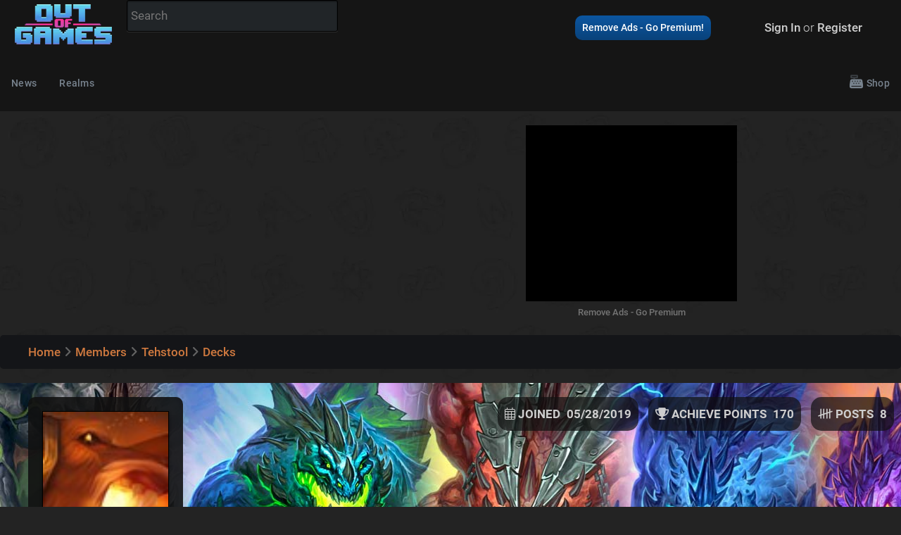

--- FILE ---
content_type: text/html; charset=utf-8
request_url: https://outof.games/members/tehstool/decks
body_size: 5957
content:







<!DOCTYPE html>
<html lang="en" class="sl-theme-dark">
    <head  prefix="og: http://ogp.me/ns#">
        <title>Tehstool's Hearthstone Decks - Out of Games</title>
        
        <link rel="dns-prefetch" href="//youre.outof.games">
        <link rel="dns-prefetch" href="//almost.outof.games">
        <link rel="dns-prefetch" href="//fonts.googleapis.com" />
        <link rel="dns-prefetch" href="//fonts.gstatic.com" />
        <link rel="dns-prefetch" href="//ajax.googleapis.com" />
        <link rel="dns-prefetch" href="//apis.google.com" />
        <link rel="dns-prefetch" href="//google-analytics.com" />
        <link rel="dns-prefetch" href="//www.google-analytics.com" />
        <link rel="dns-prefetch" href="//ssl.google-analytics.com" />
        <link rel="dns-prefetch" href="//youtube.com" />
        <link rel="dns-prefetch" href="//nitropay.com" />
        <link rel="dns-prefetch" href="//s.nitropay.com" />

        <link href='/manifest.json' rel='manifest'>
        <meta content='#333333' name='theme-color'>
        
        <meta charset="utf-8"/>
        <meta http-equiv="X-UA-Compatible" content="IE=edge">
        <meta name="viewport" content="width=device-width, initial-scale=1">
        <meta name="robots" content="index,follow">

        
<meta name="description" content="See all of Tehstool&#x27;s Hearthstone Decks on Out of Games."><meta property="og:description" content="See all of Tehstool&#x27;s Hearthstone Decks on Out of Games."><meta property="og:site_name" content="Out of Games">

        
        <link rel="canonical" href="https://outof.games/members/tehstool/decks" />

        <link rel="shortcut icon" type="image/png" href="https://almost.outof.games/static/thefrostiest/images/hearthstation-mascot-favicon.png">

        <script type="text/javascript">
        
            let fluffy_user_logged_in = false;
            let fluffyUserApiKey = null;
        

        
        </script>

        


            <link rel="stylesheet" type="text/css" href="https://almost.outof.games/static/thefrostiest/fontawesome/css/all.min.css" />
            <link rel="stylesheet" type="text/css" href="https://almost.outof.games/static/thefrostiest/css/normalize.css" />
            <link rel="stylesheet" type="text/css" href="https://almost.outof.games/static/thefrostiest/css/select2.css" />
            <link rel="stylesheet" type="text/css" href="https://almost.outof.games/static/thefrostiest/css/navigation.css" />
            <link rel="stylesheet" type="text/css" href="https://almost.outof.games/static/thefrostiest/css/skins/navigation-skin-dark.css" />
            <link rel="stylesheet" type="text/css" href="https://almost.outof.games/static/thefrostiest/css/jquery.modal.css" />
            <link rel="stylesheet" type="text/css" href="https://almost.outof.games/static/thefrostiest/css/glide.core.css" />
            <link rel="stylesheet" type="text/css" href="https://almost.outof.games/static/thefrostiest/css/glide.theme.css" />
            <link rel="stylesheet" type="text/css" href="https://almost.outof.games/static/thefrostiest/magic/keyrune/css/keyrune.css" />
            <link rel="stylesheet" type="text/css" href="https://almost.outof.games/static/thefrostiest/magic/mana/css/mana.css" />
            <link rel="stylesheet" type="text/css" href="https://almost.outof.games/static/thefrostiest/libs/lightbox/css/lightbox.css" />
            <link rel="stylesheet" type="text/css" href="https://almost.outof.games/static/thefrostiest/ryzen3-inside.css" />
            <link rel="stylesheet" type="text/css" href="https://almost.outof.games/static/thefrostiest/dark2duo.css" />
        
            <script type="text/javascript" src="https://almost.outof.games/static/thefrostiest/js/jquery.js"></script>
            <script type="text/javascript" src="https://almost.outof.games/static/thefrostiest/js/popper.min.js"></script>
            <script type="text/javascript" src="https://almost.outof.games/static/thefrostiest/js/tippy.min.js"></script>
            <script type="text/javascript" src="https://almost.outof.games/static/thefrostiest/js/clipboard.min.js"></script>
            <script type="text/javascript" src="https://almost.outof.games/static/thefrostiest/js/select2.js"></script>
            <script type="text/javascript" src="https://almost.outof.games/static/thefrostiest/django_select2/django_select2.js"></script>
            <script type="text/javascript" src="https://almost.outof.games/static/thefrostiest/js/navigation.js"></script>
            <script type="text/javascript" src="https://almost.outof.games/static/thefrostiest/js/glide.js"></script>
            <script type="text/javascript" src="https://almost.outof.games/static/thefrostiest/js/jquery.modal.js"></script>
            <script type="text/javascript" src="https://almost.outof.games/static/thefrostiest/js/notify.js"></script>
            <script type="text/javascript" src="https://almost.outof.games/static/thefrostiest/js/core8r8m8.js"></script>
            <script type="text/javascript" src="https://almost.outof.games/static/thefrostiest/libs/lightbox/js/lightbox.js"></script>
            <script src="https://unpkg.com/htmx.org@1.9.11"></script>

            <link rel="stylesheet" href="https://cdn.jsdelivr.net/npm/@shoelace-style/shoelace@2.15.0/cdn/themes/dark.css" />
        

        
        

        

        
            <script data-cfasync="false">window.nitroAds=window.nitroAds||{createAd:function(){return new Promise(e=>{window.nitroAds.queue.push(["createAd",arguments,e])})},addUserToken:function(){window.nitroAds.queue.push(["addUserToken",arguments])},queue:[]};</script>
            <script data-cfasync="false" async src="https://s.nitropay.com/ads-1094.js"></script>
        

        
    </head>

    <!-- Google tag (gtag.js) -->
    <script async src="https://www.googletagmanager.com/gtag/js?id=G-0MGY5WYWDC"></script>
    <script>
        var gaUserType = "Anonymous";
        var gaPageViewParams = {
            'page_path': window.location.pathname + window.location.search + window.location.hash,
            'page_title': document.title
        };
        window.dataLayer = window.dataLayer || [];
        function gtag(){dataLayer.push(arguments);}
        gtag('js', new Date()); 

        

        gtag('set', 'user_properties', {
            user_type: gaUserType
        });

        

        

        

        gtag('config', 'G-0MGY5WYWDC', gaPageViewParams);
    </script>
    <body class="fluffysite fluffysite-game-community event-id-2   ">
        





<header class="site">
    <div class="profile-bar">
        <div class="header-wrap">
            <span class="profile-bar-section">
                <span class="profile-bar-logo desktop-only">
                    <a href="/" title="Out of Games Homepage">
                        <img aria-hidden="true" src="https://almost.outof.games/static/thefrostiest/images/oog-logo.png" alt="Out of Games Logo"/>
                    </a>
                </span>
                <span class="profile-bar-item desktop-only hide-if-no-realm-nav">
                    <a href="/news/" title="View the latest Gaming News">News</a>
                </span>
                <span class="profile-bar-item desktop-only hide-if-no-realm-nav">
                    <a href="/realms/" title="View all Realms">Realms</a>
                </span>
                <span class="profile-bar-item profile-bar-search">
                    <form id="ooc-json-search" data-json-search="/search/json/?query=" action="/search/" method="GET" autocomplete="off">
                        <input type="text" name="query" placeholder="Search"/>
                        <ul id="results"></ul>
                    </form>
                </span>
            </span>
            <span class="profile-bar-section profile-bar-section-right">
                
                    <span class="profile-bar-item profile-bar-item-premium-push">
                        <a class="get-premium" href="/premium" title="Support the site and remove ads - Get Out of Games Premium!">Remove Ads - Go Premium!</a>
                    </span>
                    <span class="profile-bar-item profile-bar-item-user">
                        <a href="/accounts/login/">Sign In</a>&nbsp;or&nbsp;<a href="/accounts/signup/">Register</a>
                    </span>
                
            </span>
        </div>
    </div>
    <!--<div class="header-above-nav">
        <ul class="header-wrap">
        <li class="logo"><a href="/" title="Out of Games"><img src="https://almost.outof.games/static/thefrostiest/images/oog-logo.png"/></a></li>
            <li class="social">
                <ul>
                    <li><a href="https://www.facebook.com/OutOfGames" title="Become a fan on Facebook"><i class="fab fa-facebook-f fa-2x"></i></a></li>
                    <li><a href="https://discord.gg/g2WUAxM" title="Join the Out of Games Discord"><i class="fab fa-discord fa-2x"></i></a></li>
                </ul>
            </li>
        </ul>
    </div>-->
    <!--<div style="background: rgba(0,0,0,0.9);padding:5px">We are still working to fix site issues. Please visit <a href="https://outof.games">Out of Games</a> for new Hearthstone expansion coverage while we roll out fixes.</div>-->
</header>
<div class="throwable-snowball">
    <div class="throwable-snowball-projectile"></div>
    <div id="snowball-explosion" class="throwable-snowball-explode"></div>
</div>





<nav id="navigation" class="navigation hidden"></nav>

<template id="default-navigation">
    <div class="nav-wrap">
        <div class="navigation-header">
            <div class="navigation-brand-text">
                <a href="/" title="Out of Games"><img alt="Out of Games Logo" aria-hidden="true" src="https://almost.outof.games/static/thefrostiest/images/oog-logo.png" width="86" height="40"/></a>
            </div>
            <div class="navigation-button-toggler">
                <i class="hamburger-icon"></i>
            </div>
        </div>
        <div class="navigation-body">
            <div class="navigation-body-header">
                <div class="navigation-brand-text">
                    <a href="/">OUT OF GAMES</a>
                </div>
                <span class="navigation-body-close-button">&#10005;</span>
            </div>
            <div class="navigation-body-section search-mobile">
                <form class="navigation-inline-form" action="/search/" method="GET" autocomplete="off">
                    <input type="text" name="query" class="navigation-input" placeholder="Search"/>
                    <input type="hidden" name="type" value="card"/>
                    <button type="submit" class="navigation-btn">
                        <i title="Search" class="fas fa-search"></i>
                    </button>
                </form>
            </div>
            <ul class="navigation-menu align-to-left">
                <li class="navigation-item">
                    <a class="navigation-link" href="/news/">News</a>
                </li>
                <li class="navigation-item">
                    <a class="navigation-link" href="/realms/">Realms</a>
                </li>
            </ul>
            <ul class="navigation-menu align-to-right">
                <!--<li class="navigation-item">
                    <a class="navigation-link snowpocalypse" href="/events/9-snowpocalypse-4/" title="Snowpocalypse 4">Snow 4</a>
                </li>-->
                <li class="navigation-item">
                    <a class="navigation-link" href="/shop/" title="Out of Games Site Shop"><i class="fad fa-cash-register"></i> Shop</a>
                </li>
            </ul>
            <ul class="navigation-menu navigation-profile-for-mobile">
                
                    <li class="navigation-item">
    <a rel="nofollow" class="navigation-link navigation-icon-item nav-sign-in" href="/accounts/login/?next=/members/tehstool/decks"><i class="fas fa-sign-in"></i> <span>Sign in</span></a>
</li>

                
            </ul>
        </div>
    </div>
</template>


        <section>
            
<section id="top-unit" class="content-wrap">
    <div class="vid-placement">
        
    
    <div id="ooc-video-np"></div>
    <script type="text/javascript">
    window['nitroAds'].createAd('ooc-video-np', {
      "format": "video-nc",
      "mediaQuery": "(min-width: 1000px)"
    });
    </script>
    

    </div>
    <div class="banner-placement">
        
<div class="sweet-wrapper sweet-wrapper-header-slot sweet-wrapper-header-slot-unit">
    <div id="ooc-header"></div>
</div>
<div class="sweet-wrapper sweet-wrapper-remove sweet-wrapper-full-grid sweet-wrapper-header-slot">
    <a class="sweet-remove" href="https://outof.games/premium" title="Get Out of Games Premium">Remove Ads - Go Premium</a>
</div>
<script type="text/javascript">

var header_spot_sizes = [["320", "50"], ["320", "100"]];

if (window.innerWidth >= 1530) {
  header_spot_sizes = [["728", "90"]];
}
else if (window.innerWidth >= 768) {
  header_spot_sizes = [["300", "250"]];
}

if (window.innerWidth >= 768) {
  window['nitroAds'].createAd('ooc-header', {
    "refreshLimit": 0,
    "refreshTime": 30,
    "renderVisibleOnly": true,
    "sizes": header_spot_sizes,
    "report": {
      "enabled": true,
      "wording": "Report Ad",
      "position": "bottom-right"
    }
  });
}
</script>

    </div>
</section>
        </section>

        <main class="base-main">
            <div class="inner-base-main">
                <section class="site-content content-wrap no-min-height base-margin-bottom"></section>

                



<section class="breadcrumbs content-wrap">
    <ol itemscope itemtype="https://schema.org/BreadcrumbList">
        <li itemprop="itemListElement" itemscope  itemtype="https://schema.org/ListItem">
            <a itemtype="https://schema.org/Thing" itemprop="item" href="/"><span itemprop="name">Home</span></a>
            <meta itemprop="position" content="1" />
        </li>
        
            <li itemprop="itemListElement" itemscope itemtype="https://schema.org/ListItem">
                <span class="breadcrumbs-arrow"><i class="fas fa-angle-right"></i></span><a itemtype="https://schema.org/Thing" itemprop="item" href="/members/"><span itemprop="name">Members</span></a>
                <meta itemprop="position" content="2" />
            </li>
        
            <li itemprop="itemListElement" itemscope itemtype="https://schema.org/ListItem">
                <span class="breadcrumbs-arrow"><i class="fas fa-angle-right"></i></span><a itemtype="https://schema.org/Thing" itemprop="item" href="/members/tehstool/"><span itemprop="name">Tehstool</span></a>
                <meta itemprop="position" content="3" />
            </li>
        
            <li itemprop="itemListElement" itemscope itemtype="https://schema.org/ListItem">
                <span class="breadcrumbs-arrow"><i class="fas fa-angle-right"></i></span><a itemtype="https://schema.org/Thing" itemprop="item" href="/members/tehstool/decks"><span itemprop="name">Decks</span></a>
                <meta itemprop="position" content="4" />
            </li>
        
    </ol>
</section>


        
                <section class="site-content content-wrap ">
                    
                    <section class="main content-before">
                        
<div class="member-header member-header-bg-default member-header-bg-galakrond" style="background-image: url(https://youre.outof.games/media/uploads/7e/23/7e23c0bd-6ee7-4ecf-a9f7-87442e1d3815/galakrond.jpg)">
    <div class="member-avatar">
        <div class="avatar-image">
            





<span class="created-by-avatar">
    <span class="avatar-border ">
    <img class="lazyload" alt="Tehstool's Avatar" src="https://youre.outof.games/media/uploads/d7/fb/d7fb4cf5-6df4-4b29-b150-608fd73bff9b/dfc735ce-d5e2-467a-a900-aa64680dfd3f-profile_image-70x70.jpg" loading="lazy"/>
    </span>
    
    <span class="avatar-pin "></span>
    
</span>


        </div>
        <div class="username">
            <h1>Tehstool</h1>
        </div>
        <div class="title">
            <span>Child of Galakrond</span>
        </div>
    </div>

    <div class="profile-stats">
        <span class="stat joined">
            <span class="name"><i class="fal fa-calendar-alt"></i> Joined</span>
            <span class="value">05/28/2019</span>
        </span>
        <span class="stat achievement-points">
            <span class="name"><i class="fas fa-trophy"></i> Achieve Points</span>
            <span class="value">170</span>
        </span>
        <span class="stat posts">
            <span class="name"><i class="far fa-tally"></i> Posts</span>
            <span class="value">8</span>
        </span>
    </div>
</div>

<nav id="membernav" class="membernav navigation">
    <div class="content-wrap">
        <div class="navigation-header">
            <div class="navigation-brand-text">
                <a href="/members/tehstool/">Tehstool</a>
            </div>
            <div class="navigation-button-toggler">
                <i class="hamburger-icon"></i>
            </div>
        </div>
        <div class="navigation-body">
            <div class="navigation-body-header">
                <div class="navigation-brand-text">
                    <a href="/members/tehstool/">Tehstool's Profile</a>
                </div>
                <span class="navigation-body-close-button">&#10005;</span>
            </div>
            <ul class="navigation-menu align-to-left">
                <li class="navigation-item">
                    <a class="navigation-link" href="/members/tehstool/" title="Tehstool's Profile">Profile</a>
                </li>
                
                <li class="navigation-item">
                    <a class="navigation-link" href="/members/tehstool/forum-posts" title="Tehstool's Forum Posts">Forum Posts</a>
                </li>
                <li class="navigation-item">
                    <a class="navigation-link" href="/members/tehstool/comments" title="Tehstool's Comments">Comments</a>
                </li>
                <li class="navigation-item">
                    <a class="navigation-link" href="/members/tehstool/threads" title="Tehstool's Threads">Threads</a>
                </li>
                <li class="navigation-item">
                    <a class="navigation-link" href="/members/tehstool/achievements" title="Tehstool's Achievements">Achieves</a>
                </li>
                <li class="navigation-item">
                    <a class="navigation-link" href="/members/tehstool/decks" title="Tehstool's Hearthstone Decks"><i class="icon-game icon-game-hearthstone"></i> Decks</a>
                </li>
                <li class="navigation-item">
                    <a class="navigation-link" href="/members/tehstool/runeterra-decks" title="Tehstool's Legends of Runeterra Decks"><i class="icon-game icon-game-runeterra"></i> Decks</a>
                </li>
                <li class="navigation-item">
                    <a class="navigation-link" href="/members/tehstool/mercenary-parties/" title="Tehstool's Hearthstone Mercenary Parties"><i class="icon-game icon-game-mercenaries"></i> Parties</a>
                </li>
            </ul>
            <ul class="navigation-menu align-to-right">
                
                <li class="navigation-item">
                    <a class="navigation-link" href="/messages/create?to=tehstool" title="Send Tehstool a Message"><i class="far fa-envelope"></i></a>
                </li>
            </ul>
        </div>
    </div>
</nav>

<script type="text/javascript">
var membernav = new Navigation(document.getElementById("membernav"));
</script>



                    </section>
                   
                    

<section class="main">

    



    <h1>Tehstool's Hearthstone Decks</h1>

    



<div class="table-container">
    
        
    

    
        <table class="listing listing-hearthstone-decks">
            
            
                <thead >
                    <tr>
                    
                        <th class="col-name orderable">
                            
                                <a href="?sort=name">Name</a>
                            
                        </th>
                    
                        <th class="col-archetype orderable">
                            
                                <a href="?sort=archetype">Archetype</a>
                            
                        </th>
                    
                        <th class="col-cost orderable">
                            
                                <a href="?sort=cost">Cost</a>
                            
                        </th>
                    
                        <th class="col-personalized-cost">
                            
                                Your Cost
                            
                        </th>
                    
                        <th class="col-views orderable">
                            
                                <a href="?sort=views">Views</a>
                            
                        </th>
                    
                        <th class="col-updated desc orderable">
                            
                                <a href="?sort=updated_at">Updated</a>
                            
                        </th>
                    
                        <th class="col-score orderable">
                            
                                <a href="?sort=-vote_count">Score</a>
                            
                        </th>
                    
                    </tr>
                </thead>
            
            
            
                <tbody >
                
                    
                    
                    <tr><td colspan="7">No Decks Found</td></tr>
                    
                    
                
                </tbody>
            
            
            
            
        </table>
    

    
        
    
</div>






</section>


        
                    <section class="main content-after">
                        
                    </section>
                    
                </section>
            </div>
        </main>
    
        

<section class="sweet-wrap content-wrap">
    
</section>

<footer class="main">
    <div class="content-wrap footer-wrapper">
        <div class="footer-col brand-social">

            <img class="brand-logo" src="https://almost.outof.games/static/thefrostiest/images/oog-logo.png" loading="lazy" alt="Out of Games Logo" aria-hidden="true"/>
            <div class="brand-desc">Out of Games: Play Together, Thrive Together</div>
            <div>
                <a class="social-link" href="https://www.facebook.com/OutOfGames">
                    <img width="40" height="40" alt="Follow Out of Games on Facebook" src="https://almost.outof.games/static/thefrostiest/images/social-icons/facebook.svg"/>
                </a>
                <a class="social-link" href="https://www.instagram.com/neveroutofcards/">
                    <img width="40" height="40" alt="Follow Out of Games on Instagram" src="https://almost.outof.games/static/thefrostiest/images/social-icons/instagram.svg"/>
                </a>
                <a class="social-link" href="https://discord.gg/g2WUAxM">
                    <img width="40" height="40" alt="Join the Out of Games Discord" src="https://almost.outof.games/static/thefrostiest/images/social-icons/discord.svg"/>
                </a>
            </div>
            <div class="copyright">
                
                <div>© FrostyVoid Inc. 2019 - 2026<br/>
                    <a href="/privacy-policy">Privacy Policy</a> · <a href="/terms-and-conditions">Terms &amp; Conditions</a>
                    
                </div>
                <div>
                    <div id="consent-box" style="display:none">
                        <button onclick="window.__cmp('showModal');">
                          Update cookie preferences
                        </button>
                    </div>
                    <div><span data-ccpa-link="1"></span></div>
                    <div id="ncmp-consent-link"></div>
                </div>
            </div>

        </div>
        <div class="footer-col sitemap">
            <div class="sitemap-col">
                <h6>Community</h6>
                <ul>
                    <li><a href="/realms/">Realms</a></li>
                    <li><a href="/premium">Premium - Remove Ads</a></li>
                    <li><a rel="nofollow" href="/accounts/login/?next=/members/tehstool/decks"><span>Register / Login</span></a></li>
                </ul>
            </div>
            <div class="sitemap-col">
                <h6>Hearthstone</h6>
                <ul>
                    <li><a href="/realms/hearthstone/">Hearthstone Realm</a></li>
                    <li><a href="/realms/hearthstone/decks/?sort=-vote_score">Top Hearthstone Decks</a></li>
                    <li><a href="/realms/hearthstone/cards/">Card Database</a></li>
                    <li><a href="/realms/hearthstone/expansions/across-the-timeways" title="Across the Timeways Card Spoiler &amp; Expansion Guide">Across the Timeways</a></li>
                    <li><a href="/realms/hearthstone/expansions/the-lost-city-of-ungoro" title="The Lost City of Un'Goro Card Spoiler &amp; Expansion Guide">The Lost City of Un'Goro</a></li>
                    <li><a href="/realms/hearthstone/expansions/into-the-emerald-dream" title="Into the Emerald Dream Card Spoiler &amp; Expansion Guide">Into the Emerald Dream</a></li>
                </ul>
            </div>
            <div class="sitemap-col">
                <h6>Hearthstone Fun</h6>
                <ul>
                    <li><a href="/realms/hearthstone/card-pack-opener/">Pack Opener</a></li>
                    <li><a href="/realms/hearthstone/card-backs/">Card Back Gallery</a></li>
                    <li><a href="/realms/hearthstone/guides/">Guides</a></li>
                </ul>
            </div>
            <div class="sitemap-col">
                <h6>Palworld</h6>
                <ul>
                    <li><a href="/realms/palworld/">Palworld Realm</a></li>
                    <li><a href="/realms/palworld/guides/360-base-defense-tips-and-how-to-deal-with-raids-in-palworld/">How to Deal With Raids</a></li>
                    <li><a href="/realms/palworld/guides/368-list-of-passive-skills-in-palworld/">Passive Skills</a></li>
                    <li><a href="/realms/palworld/guides/359-base-building-tips-and-tricks-in-palworld/">Base Building Tips</a></li>
                </ul>
            </div>
        </div>
        <script>
          if (window["nitroAds"] && window["nitroAds"].loaded) {
            document.getElementById("consent-box").style.display = window["__cmp"]
              ? ""
              : "none";
          } else {
            document.addEventListener(
              "nitroAds.loaded",
              () =>
                (document.getElementById("consent-box").style.display = window["__cmp"]
                  ? ""
                  : "none")
            );
          }
        </script>
    </div>
</footer>

        
<script type="text/javascript">
window['nitroAds'].createAd('ooc-mobile-anchor', {
  "refreshLimit": 0,
  "refreshTime": 30,
  "renderVisibleOnly": true,
  "format": "anchor",
  "anchor": "bottom",
  "report": {
    "enabled": true,
    "wording": "Report Ad",
    "position": "bottom-right"
  },
  "mediaQuery": "(min-width: 320px) and (max-width: 767px)"
});
</script>


<script type="text/javascript">
  window['nitroAds'].createAd('ooc-desktop-anchor', {
    "refreshLimit": 0,
    "refreshTime": 30,
    "renderVisibleOnly": true,
    "format": "anchor",
    "anchor": "bottom",
    "anchorPersistClose": true,
    "report": {
      "enabled": true,
      "wording": "Report Ad",
      "position": "top-right"
    },
    "mediaQuery": "(min-width: 1025px), (min-width: 768px) and (max-width: 1024px)"
  });
  </script>





        

        <script defer src='https://static.cloudflareinsights.com/beacon.min.js' data-cf-beacon='{"token": "46486db321684a3c9e7183c22ed8a3a1"}'></script>

        
        <template id="user-nav">
            
                <li class="navigation-item">
    <a rel="nofollow" class="navigation-link navigation-icon-item nav-sign-in" href="/accounts/login/?next=/members/tehstool/decks"><i class="fas fa-sign-in"></i> <span>Sign in</span></a>
</li>

            
        </template>
        

    <script defer src="https://static.cloudflareinsights.com/beacon.min.js/vcd15cbe7772f49c399c6a5babf22c1241717689176015" integrity="sha512-ZpsOmlRQV6y907TI0dKBHq9Md29nnaEIPlkf84rnaERnq6zvWvPUqr2ft8M1aS28oN72PdrCzSjY4U6VaAw1EQ==" data-cf-beacon='{"version":"2024.11.0","token":"778347feb4724a6098f677d270a9bdf8","server_timing":{"name":{"cfCacheStatus":true,"cfEdge":true,"cfExtPri":true,"cfL4":true,"cfOrigin":true,"cfSpeedBrain":true},"location_startswith":null}}' crossorigin="anonymous"></script>
</body>
</html>


--- FILE ---
content_type: image/svg+xml
request_url: https://almost.outof.games/static/thefrostiest/images/game-logo-mercenaries.svg
body_size: 8
content:
<?xml version="1.0" encoding="utf-8"?>
<!-- Generator: Adobe Illustrator 25.4.1, SVG Export Plug-In . SVG Version: 6.00 Build 0)  -->
<svg version="1.1" id="Layer_1" xmlns="http://www.w3.org/2000/svg" xmlns:xlink="http://www.w3.org/1999/xlink" x="0px" y="0px"
	 viewBox="0 0 72 72" style="enable-background:new 0 0 72 72;" xml:space="preserve">
<path d="M13.9,39.9L7.4,67l2.6,2c0,0,1.5,1.9,10.3,0c0,0,13.8-11.9,30.7-11.8l3-3.5l-4.4-13.3c0,0,9.5-2.7,11.4-8.4
	c0,0-0.9-2.7-4.7-2.2c0,0,7.8-2.4,7.8-12.3c0,0-1.9-3.8-4.1-1.3c0,0-4.5,3-9.3,3.1c0,0,5.1-4.1,3.4-14.5c0,0-3.9-6.5-7.7,0
	c0,0-3,5.4-10.6,8.9c0,0-4.2,0.5-7.2,4.7c0,0-14.8-0.4-17.3,13.7l-1.3-0.1l-0.7,5.4c0,0,1.7,1.1,4.6,0.7c0,0,1.3-2.9,4.3-2.8h4.6
	v2.7c0,0-0.2,2.4-3.5,2.3L13.9,39.9z"/>
</svg>


--- FILE ---
content_type: image/svg+xml
request_url: https://almost.outof.games/static/thefrostiest/images/game-logo-hearthstone.svg
body_size: 721
content:
<?xml version="1.0" encoding="utf-8"?>
<!-- Generator: Adobe Illustrator 24.0.2, SVG Export Plug-In . SVG Version: 6.00 Build 0)  -->
<svg version="1.1" id="Layer_1" xmlns="http://www.w3.org/2000/svg" xmlns:xlink="http://www.w3.org/1999/xlink" x="0px" y="0px"
	 viewBox="0 0 72 72" style="enable-background:new 0 0 72 72;" xml:space="preserve">
<style type="text/css">
	.st0{fill:#010101;}
</style>
<g transform="translate(0.000000,178.000000) scale(0.100000,-0.100000)">
	<path class="st0" d="M266.8,1753.2c-45-21.2-119.2-78.1-141.9-109.6c-9.2-12.7-25-26.9-40.8-37.3c-14.6-9.2-26.2-18.1-26.2-19.6
		c0-1.2,2.7-5.4,6.2-9.2c5-5.8,6.2-15.4,5.8-51.9c-0.8-55.4,4.6-79.6,21.2-97.7c6.5-7.3,16.9-22.7,22.3-33.8
		c13.8-26.9,92.3-107.3,110.8-112.3c16.2-5,38.5-5,50.8,0c5.8,1.9,20.8,5.4,33.8,7.7c31.5,5,58.5,18.8,83.1,43.1
		c17.7,16.9,20.4,21.5,18.5,30.4c-1.2,6.2-0.4,11.9,1.9,13.5c2.7,1.5,3.5,10.4,1.5,24.2c-3.8,32.7-9.6,50.8-22.7,68.1
		c-9.2,12.7-15.4,16.5-31.2,20c-26.9,6.2-48.9,5.8-68.1-1.9c-23.1-8.8-23.8-9.6-15.4-26.5c14.2-27.7,13.8-29.6-5.8-38.5l-18.1-8.5
		l-11.5,12.3c-22.3,23.8-26.9,55-16.2,106.5c4.6,22.7,7.3,27.7,23.5,42.3c24.2,22.7,36.5,30,60.4,36.9c44.2,12.3,60.8,13.5,96.9,6.5
		c41.2-8.1,50.4-15.4,74.6-63.5l16.2-32.3v-65.4c0-83.1-1.9-86.9-60-146.2c-39.6-40-44.2-43.5-79.2-58.9
		c-20.8-9.2-51.9-19.2-69.2-22.7c-26.9-5.4-33.8-8.5-49.6-22.7c-10-8.8-23.8-17.3-31.2-18.8c-33.1-6.9-99.2-37.3-99.2-45.4
		c0-2.7,7.3-11.9,15.8-20.8c13.8-15,17.3-16.5,33.8-16.5c10,0,21.5-2.7,25.8-5.8c4.6-3.5,16.5-5.4,32.7-5.8
		c19.6,0,27.3-1.5,34.2-7.7c5.4-4.6,14.2-7.7,22.7-7.7c22.3,0,70,11.2,90.8,21.2c16.9,8.1,22.7,8.8,46.9,6.9
		c27.3-2.3,28.1-1.9,53.9,13.1c14.2,8.5,29.6,16.5,33.8,18.1c4.2,1.2,25.8,20,48.1,41.5c22.3,21.9,45,42.7,50.8,46.2
		c7.3,5,10.4,10.8,11.9,23.1c4.6,36.5,10,52.3,26.2,76.2c16.5,23.8,17.3,26.9,22.7,69.2c6.2,53.1,5.4,82.7-2.3,104.6
		c-7.7,22.3-16.9,66.2-16.9,81.9c0,7.3-1.5,14.2-3.8,15.4c-1.9,1.2-15.8,18.1-30.4,37.7c-14.6,19.6-36.9,45.8-49.6,58.1
		c-24.6,23.8-24.2,23.8-53.5,15.4c-6.9-1.9-9.6-0.4-12.7,7.7s-6.2,10-17.3,10c-8.8,0-13.5,1.9-13.5,5.4c0,4.2-7.7,5.8-32.3,6.5
		c-29.2,1.5-33.8,2.7-43.5,12.3c-12.7,11.9-23.5,13.1-40.4,4.2c-10.8-5.8-11.9-5.4-17.3,1.9C316.8,1765.5,292.2,1764.7,266.8,1753.2
		z"/>
</g>
</svg>


--- FILE ---
content_type: text/plain
request_url: https://youre.outof.games/media/uploads/d7/fb/d7fb4cf5-6df4-4b29-b150-608fd73bff9b/dfc735ce-d5e2-467a-a900-aa64680dfd3f-profile_image-70x70.jpg
body_size: 2363
content:
���� JFIF      �� C 	

			

		
�� C	��  F F" ��           	
�� �   } !1AQa"q2���#B��R��$3br�	
%&'()*456789:CDEFGHIJSTUVWXYZcdefghijstuvwxyz���������������������������������������������������������������������������        	
�� �  w !1AQaq"2�B����	#3R�br�
$4�%�&'()*56789:CDEFGHIJSTUVWXYZcdefghijstuvwxyz��������������������������������������������������������������������������   ? ��+�n�@����� ��>l�ܠ� �WC��5�b�8��+�A��U���Ck� ff�X�up�0�x,2��d<Ϲ�P��J�\eZr����G�9e)�aS�vi����sN7@��|)����2¸�[��y�:��R��b�.�a1n��Y�
�=q�ɮ��V��?�-��!�y<=�G�iv��wz9�+>tXwFVRzxQ�=�A%v�I�ҵ켮�CY�T�,��=����4YQ���������P�:m�C$��ȃxS�{�n��&�e�7�lep'`LX�}�=z�&�<�a�#�z���SFB�E��Ta�c��h��"ǳ|0�~U�F�'?SU.tx���~A�6>�9�;g�up��:�¢��Ҵ�� L��3���!�d��2�5�:�]B�������E^��F��m�닑��Ȍ~�4W������L�u+_�=D[5����.a,�iZp8�n��sߊ򟆑��<wm�#rvx�=}���#���.�A9U[��@�#O&�<� ��q�$��������;y�<g9�+�ʥ,n
��k�����z��|�\m.g�O�v��=f��ޝ�[���U*�`�HC<cN9��P�k��_��U,ɹ�1� �s����)��m������8P{=꬞%�������ٺ�O�lv���hᛋ�����o���jJ	�-����[6�yׇo�XX:	$a��ox�H�]YXO!3�(�����_/�Q����N����3�W���K߂^��3k:��^H� ���+���)(W������ˆ�W��GD�h��~��^��W�%.'x�H�#�����o5w���K�π�Ђ��߼V���_�;��l4�Vx�<���{UB�ZB�z<&":��~l�{pq��QK�
�:�͵��2�V{Rd��� �Ez0�sǚ3���=��er��oj>,�mt��ƑQ��㲒0�`'�Ԗ��) &�mN��n$ԯ��]`���s��{�T�<,#����r`��W����t-Z� ܨ1'�k��?�-u�^�9�4@;"�|�"~<���Z&i<��;��O�L�w���E��F��g詓�"��eGN��e��{	䮶>��·�}H���.�� �������PrX��|Vo�:t���]:�8��Ң�#)$eW^�Z���[��ί�'�V�&�[C����M���F�P��zg�;\�%�Kx�d}����$��W��(�0u�GM�%���^�����/�⥄��Z_�}����%�z�z���Z��L�����4�Z]cL�9WRi�˜���ֿ~O�K��J�kؠED�h;��|1 n=�����u3��*e3�o�ݓ�_Ur=+��9�Tc9�/���zO�V��SvOg��t���a������U��>/��5���܌���9��~���J�.άW����O1���&�ٌ�`�?*�~�+�V�v�F�9efR�,}=����[h�(�.F��j�]P�9TN��֕h9��CB�u�Xmg�F� !#�rD�����ƓA�
��w㢓�Kc'����z>�+��㮝i�~Ǫ�>c��+��ՠ��Qc4�Lo����tQ�5�f8	U�������(�#�7�m_G�[�V>�����ݭ�$N�v�|�� �HY�y��k��/-����*���O�5���,~᷊҃&�Zw���fQgox���?��uy}���<Y�CFԬ&��5U��\6��_�drq۷n��>8<Oi��mz�>�x�كj�3wO}ީ��fo��tmI���$t�Wr���B0?S־}m>4��-�ҷM�v���R���1���7��{[�m�>lu�_�SΥN����5޿����~��e���P���s�����±)9��޻K&X��+*r�b�ϼ�M�
-�C'�d �US�@溝��J+-���S�6U�����E@U�QH�|�9JZ�ڏŤ����H3NO�$���'�+�oQ��}F�I!�+ݍ3裏�E�0���J+P�Vu&ԙ�Zi���k:\�osi�2�\�{�X�m]��K�$�x���2�g���W��XZ8�R�h�}��hٞ��è�%�0�X��8�8����.��-��8���>�8�ĸ�D}/i���$�Y�Q]���n���